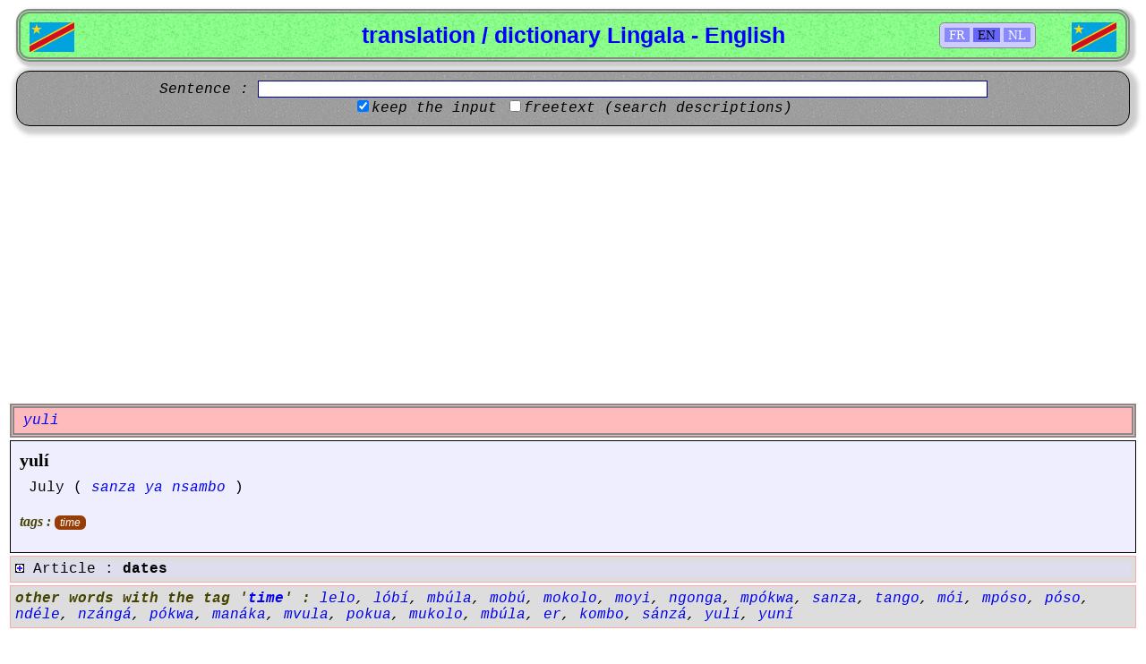

--- FILE ---
content_type: text/html; charset=UTF-8
request_url: https://dic.lingala.be/en/yuli
body_size: 3115
content:

<!DOCTYPE html>

<html lang="fr">
	<head>
		<meta charset="utf-8">
		<title>dictionary / translation Lingala - English [yuli]</title>
		<base href="//dic.lingala.be/" />
		<link rel="icon" href="/favicon.ico" type="image/x-icon" />
		<link rel="canonical" href="https://dic.lingala.be/en/yuli" />
		<link rel="StyleSheet" href="/style.css" type="text/css" />
		<!-- DYNAMIC SECTION ROBOTS START -->
		<meta name="Robots" content="index, follow" />
		<!-- DYNAMIC SECTION ROBOTS END -->
		<!-- DYNAMIC SECTION SEO START -->
		<meta name="Description" content="July ( sanza ya nsambo ) " />
		<meta name="keywords" content="lingala, translation, dictionary, facile, easy, kinshasa, makanza" />
		<meta name="author" content="Peter Van Hertum" />
		<!-- DYNAMIC SECTION SEO END -->
		<!-- DYNAMIC SECTION FACEBOOK/OPENGRAPH START -->
		<meta property="og:title" content="dictionary / translation Lingala - English [yuli]" />
		<meta property="og:type" content="website" />
		<meta property="og:url" content="https://dic.lingala.be/en/yuli" />
		<meta property="og:image" content="https://dic.lingala.be/art/flagpvh.jpg" />
		<meta property="og:site_name" content="translation / dictionary Lingala - English" />
		<meta property="og:description" content="here you can find the translation and explanation of lingala words, with examples !" />
		<meta property="fb:app_id" content="260535487367076" />
		<meta property="fb:admins" content="100000710330834" />
		<!-- DYNAMIC SECTION FACEBOOK/OPENGRAPH END -->
		<!-- DYNAMIC SECTION LANGUAGES START -->
		<link rel="alternate" href="//dic.lingala.be/fr/yuli" hreflang="fr">
		<link rel="alternate" href="//dic.lingala.be/en/yuli" hreflang="en">
		<link rel="alternate" href="//dic.lingala.be/nl/yuli" hreflang="nl">
		<!-- DYNAMIC SECTION LANGUAGES END -->
		<!-- DYNAMIC SECTION MOBILE START -->
		<!-- DYNAMIC SECTION MOBILE END -->
		<!-- DYNAMIC SECTION ANALYTICS START -->
		<script type="text/javascript" src="/analyticstracking.js"></script>
		<!-- DYNAMIC SECTION ANALYTICS END -->
		<!-- DYNAMIC SECTION ADSENSE START -->
			<script async src="//pagead2.googlesyndication.com/pagead/js/adsbygoogle.js"></script>
			<script>
			  (adsbygoogle = window.adsbygoogle || []).push({
			    google_ad_client: "ca-pub-1809739292708273",
			    enable_page_level_ads: true
			  });
			</script>
			
		<!-- DYNAMIC SECTION ADSENSE END -->
		<!-- DYNAMIC SECTION DEBUG START -->
		<!-- DYNAMIC SECTION DEBUG END -->
		<script type="text/javascript" src="/functions.js"></script>
	</head>

	<body>

		<!-- DYNAMIC SECTION FB SOCIAL START -->
		<div id="fb-root"></div>
		<script type="text/javascript">
			(function(d, s, id)
			{
				var js, fjs = d.getElementsByTagName(s)[0];
				if (d.getElementById(id)) return;
				js = d.createElement(s); js.id = id;
				js.src = "//connect.facebook.net/en_US/all.js#xfbml=1&appId=260535487367076";
				fjs.parentNode.insertBefore(js, fjs);
			}
			(document, 'script', 'facebook-jssdk'));
		</script>
		<!-- DYNAMIC SECTION FB SOCIAL END -->
		<div class="stit">
			<div class="langselector">
				<a  onclick="setlang('fr');" >FR</a>
				<a style="color:#000;background-color:#66f;"  onclick="setlang('en');" >EN</a>
				<a  onclick="setlang('nl');" >NL</a>
			</div>
			<h1>translation / dictionary Lingala - English</h1>
			<a href="//dic.lingala.be"><img alt="congo" src="/art/flag.png" class="flag1"/></a>
			<a href="//dic.lingala.be"><img alt="rdc" src="/art/flag.png" class="flag2"/></a>
		</div>
		<div class="st1">
			<form method="post" id="form" action="/">
				<div class="st1i">Sentence : <input type="text" id="phrase" name="term" size="100" value=""/></div>
				<input type="checkbox" id="keep" name="keep" checked="checked"  /><label for="keep">keep the input</label>
				<input type="checkbox" id="full" name="full"  /><label for="full">freetext (search descriptions)</label>
				<br/>
			</form>
		</div>
		<div class="stterm">yuli</div>
		<div class="st3" itemscope>
			<span class="word1" itemprop="definition"><a data-role="none" href="//dic.lingala.be/en/yuli">yulí</a></span><br/>
			<div class="desc" itemprop="description">
July ( <span class="optlnktxt"><a href="//dic.lingala.be/en/sanza">sanza</a></span> <span class="optlnktxt"><a href="//dic.lingala.be/en/ya">ya</a></span> <span class="optlnktxt"><a href="//dic.lingala.be/en/nsambo">nsambo</a></span> )
			</div>
			<div class="tagbul"><b>tags : </b><ul><li><a style="background:#993d06;" href="/en/tag/time">time</a></li></ul></div>
		</div>
<div class="stexa"><div class="stexatit"><img alt="item" src="/art/plus.gif" onclick="opentoe('art4');" id="pm_art4" />&nbsp;Article : <b>dates</b><br/>

</div>	<div class="stexasub" id="dv_art4">
times/dates
<br/>
<br/>
<table class="exatab">
  <tr><th colspan=3>The days of the week</th></tr>
  <tr><td>1</td><td>monday</td><td>mokolo ya liboso / mokolo ya yambo</td></tr>
  <tr><td>2</td><td>tuesday</td><td>mokolo ya mibale</td></tr>
  <tr><td>3</td><td>wednesday</td><td>mokolo ya misato</td></tr>
  <tr><td>4</td><td>thursday</td><td>mokolo ya minei</td></tr>
  <tr><td>5</td><td>friday</td><td>mokolo ya mitano</td></tr>
  <tr><td>6</td><td>saturday</td><td>mokolo ya p&oacute;so / mokolo ya saba / mokolo wa kombo</td></tr>
  <tr><td>7</td><td>sunday</td><td>mokolo ya eyenga / mokolo ya lomingo</td></tr>
</table>
<br/>
<br/>
<table class="exatab">
  <tr><th colspan=3>The months</th></tr>
  <tr><td>1</td><td>januari</td><td>sanza ya liboso / yambo</td></tr>
  <tr><td>2</td><td>februari</td><td>sanza ya mibale</td></tr>
  <tr><td>3</td><td>march</td><td>sanza ya misato</td></tr>
  <tr><td>4</td><td>april</td><td>sanza ya minei</td></tr>
  <tr><td>5</td><td>mai</td><td>sanza ya mitano</td></tr>
  <tr><td>6</td><td>june</td><td>sanza ya motoba</td><td><span class="optlnktxt"><a href="//dic.lingala.be/en/yuni">yuni</a></span></td></tr>
  <tr><td>7</td><td>july</td><td>sanza ya sambo</td><td><span class="optlnktxt"><a href="//dic.lingala.be/en/yuli">yuli</a></span></td></tr>
  <tr><td>8</td><td>august</td><td>sanza ya moambe</td></tr>
  <tr><td>9</td><td>september</td><td>sanza ya libwa</td></tr>
  <tr><td>10</td><td>october</td><td>sanza ya zomi</td></tr>
  <tr><td>11</td><td>november</td><td>sanza ya zomi na m&oacute;k&oacute;</td></tr>
  <tr><td>12</td><td>december</td><td>sanza ya zomi na mibal&eacute;</td></tr>
</table>
<br/>
<br/>
<table class="exatab">
  <tr><th colspan=3>jaar</th></tr>
  <tr>
    <td>year 2013</td>
    <td>
      mobu mwa <a href="//dic.lingala.be/en/nkoto">nk&#243;to</a> <a href="//dic.lingala.be/en/mibale">m&#237;bal&#233;</a> na <a href="//dic.lingala.be/en/zomi">z&#243;mi</a> na <a href="//dic.lingala.be/en/misato">m&#237;s&#225;to</a><br/>
      <br/>
      mobu ya 2013
    </td>
  </tr>
</table>
<br/>
<br/>
<table class="exatab">
  <tr><th colspan=3>Misc</th></tr>
  <tr><td>day</td><td>mokolo</td></tr>
  <tr><td>week</td><td>mp&oacute;so</td></tr>
  <tr><td>month</td><td>sanza</td></tr>
  <tr><td>year</td><td>mobu/mbula/mpela</td></tr>
  <tr><td>evening</td><td>mpokwa</td></tr>
  <tr><td>night</td><td>butu</td></tr>
  <tr><td>noon</td><td>nzanga</td></tr>
  <tr><td>morning</td><td>ntongo</td></tr>
  <tr><td>today</td><td>lelo</td></tr>
  <tr><td>yesterday</td><td>lobi (eleki)</td></tr>
  <tr><td>tomorrow</td><td>lobi (ekoya)</td></tr>
</table>
<br/>
In Congo, close to the equator, there are not 4, but 2 seasons.<br/>
<br/>
<table class="exatab">
  <tr><th colspan=3>The seasons</th></tr>
  <tr><td>dry season</td><td>t&aacute;ngo ya elanga</td></tr>
  <tr><td>rain season</td><td>t&aacute;ngo ya mb&uacute;la</td></tr>
</table>

	</div>
</div>
		<div class="sttag">
			<div class="stsyn">
				<b>other words with the tag '<a href="/en/tag/time">time</a>' : </b><a href="/en/lelo">lelo</a>, <a href="/en/lobi">lóbí</a>, <a href="/en/mbula">mbúla</a>, <a href="/en/mobu">mobú</a>, <a href="/en/mokolo">mokolo</a>, <a href="/en/moyi">moyi</a>, <a href="/en/ngonga">ngonga</a>, <a href="/en/mpokwa">mpókwa</a>, <a href="/en/sanza">sanza</a>, <a href="/en/tango">tango</a>, <a href="/en/moi">mói</a>, <a href="/en/mposo">mpóso</a>, <a href="/en/poso">póso</a>, <a href="/en/ndele">ndéle</a>, <a href="/en/nzanga">nzángá</a>, <a href="/en/pokwa">pókwa</a>, <a href="/en/manaka">manáka</a>, <a href="/en/mvula">mvula</a>, <a href="/en/pokua">pokua</a>, <a href="/en/mukolo">mukolo</a>, <a href="/en/mbula">mbúla</a>, <a href="/en/er">er</a>, <a href="/en/kombo">kombo</a>, <a href="/en/sanza">sánzá</a>, <a href="/en/yuli">yulí</a>, <a href="/en/yuni">yuní</a>
			</div>
		</div>
		<div class="contactbox">e-mail : <a href="mailto:dic@lingala.be">dic@lingala.be</a></div>
<div class="social">		<div class="lilike">
<script src="//platform.linkedin.com/in.js" type="text/javascript"></script><script type="IN/Share" data-url="http://dic.lingala.be" data-counter="right"></script>		</div>
		<div class="twlike">
<a href="https://twitter.com/share" class="twitter-share-button" data-url="http://dic.lingala.be" data-via="xpvh" data-lang="en">Tweeter</a><script>!function(d,s,id){var js,fjs=d.getElementsByTagName(s)[0];if(!d.getElementById(id)){js=d.createElement(s);js.id=id;js.src="//platform.twitter.com/widgets.js";fjs.parentNode.insertBefore(js,fjs);}}(document,"script","twitter-wjs");</script>		</div>
		<div class="likeend">
&nbsp;		</div>
</div>		<div class="fblike1">
<div class="fb-like" data-href="http://dic.lingala.be" data-send="true" data-width="450" data-show-faces="true" data-font="verdana"></div>		</div>
		<br/>
		<div class="facile">
			interesting videos : 
			<a href="http://www.youtube.com/results?search_query=lingala+facile+2017">lingala facile 2017</a>
			<a href="http://www.youtube.com/results?search_query=lingala+facile+2018">lingala facile 2018</a>
		</div>
		<!-- DYNAMIC SECTION ADSENSE-AD START -->
		<!-- DYNAMIC SECTION ADSENSE-AD END -->
		<div class="contactbox">			<a href="en/doc/cookies">privacy & cookies</a><br/>
		</div>
	</body>
</html>



--- FILE ---
content_type: text/html; charset=utf-8
request_url: https://www.google.com/recaptcha/api2/aframe
body_size: 266
content:
<!DOCTYPE HTML><html><head><meta http-equiv="content-type" content="text/html; charset=UTF-8"></head><body><script nonce="V6F4kL2lqDwHdXgI0dJLVg">/** Anti-fraud and anti-abuse applications only. See google.com/recaptcha */ try{var clients={'sodar':'https://pagead2.googlesyndication.com/pagead/sodar?'};window.addEventListener("message",function(a){try{if(a.source===window.parent){var b=JSON.parse(a.data);var c=clients[b['id']];if(c){var d=document.createElement('img');d.src=c+b['params']+'&rc='+(localStorage.getItem("rc::a")?sessionStorage.getItem("rc::b"):"");window.document.body.appendChild(d);sessionStorage.setItem("rc::e",parseInt(sessionStorage.getItem("rc::e")||0)+1);localStorage.setItem("rc::h",'1768726454454');}}}catch(b){}});window.parent.postMessage("_grecaptcha_ready", "*");}catch(b){}</script></body></html>